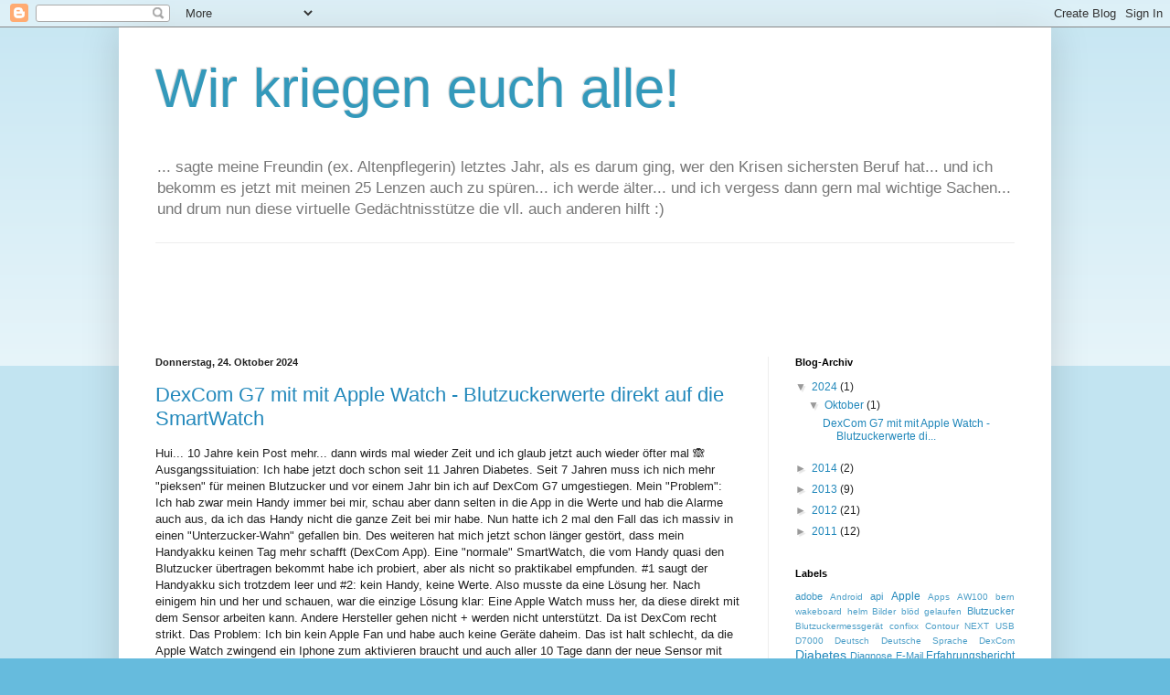

--- FILE ---
content_type: text/html; charset=UTF-8
request_url: http://www.marcis.org/
body_size: 18538
content:
<!DOCTYPE html>
<html class='v2' dir='ltr' xmlns='http://www.w3.org/1999/xhtml' xmlns:b='http://www.google.com/2005/gml/b' xmlns:data='http://www.google.com/2005/gml/data' xmlns:expr='http://www.google.com/2005/gml/expr'>
<head>
<link href='https://www.blogger.com/static/v1/widgets/335934321-css_bundle_v2.css' rel='stylesheet' type='text/css'/>
<meta content='IE=EmulateIE7' http-equiv='X-UA-Compatible'/>
<meta content='width=1100' name='viewport'/>
<meta content='text/html; charset=UTF-8' http-equiv='Content-Type'/>
<meta content='blogger' name='generator'/>
<link href='http://www.marcis.org/favicon.ico' rel='icon' type='image/x-icon'/>
<link href='http://www.marcis.org/' rel='canonical'/>
<link rel="alternate" type="application/atom+xml" title="Wir kriegen euch alle! - Atom" href="http://www.marcis.org/feeds/posts/default" />
<link rel="alternate" type="application/rss+xml" title="Wir kriegen euch alle! - RSS" href="http://www.marcis.org/feeds/posts/default?alt=rss" />
<link rel="service.post" type="application/atom+xml" title="Wir kriegen euch alle! - Atom" href="https://draft.blogger.com/feeds/7976775020493642003/posts/default" />
<link rel="me" href="https://draft.blogger.com/profile/02718886878847957908" />
<!--Can't find substitution for tag [blog.ieCssRetrofitLinks]-->
<meta content='http://www.marcis.org/' property='og:url'/>
<meta content='Wir kriegen euch alle!' property='og:title'/>
<meta content='... sagte meine Freundin (ex. Altenpflegerin) letztes Jahr, als es darum ging, wer den Krisen sichersten Beruf hat... und ich bekomm es jetzt mit meinen 25 Lenzen auch zu spüren... ich werde älter... und ich vergess dann gern mal wichtige Sachen... und drum nun diese virtuelle Gedächtnisstütze die vll. auch anderen hilft :)' property='og:description'/>
<title>Wir kriegen euch alle!</title>
<style id='page-skin-1' type='text/css'><!--
/*
-----------------------------------------------
Blogger Template Style
Name:     Simple
Designer: Blogger
URL:      www.blogger.com
----------------------------------------------- */
/* Content
----------------------------------------------- */
body {
font: normal normal 12px Arial, Tahoma, Helvetica, FreeSans, sans-serif;
color: #222222;
background: #66bbdd none repeat scroll top left;
padding: 0 40px 40px 40px;
}
html body .region-inner {
min-width: 0;
max-width: 100%;
width: auto;
}
h2 {
font-size: 22px;
}
a:link {
text-decoration:none;
color: #2288bb;
}
a:visited {
text-decoration:none;
color: #888888;
}
a:hover {
text-decoration:underline;
color: #33aaff;
}
.body-fauxcolumn-outer .fauxcolumn-inner {
background: transparent url(https://resources.blogblog.com/blogblog/data/1kt/simple/body_gradient_tile_light.png) repeat scroll top left;
_background-image: none;
}
.body-fauxcolumn-outer .cap-top {
position: absolute;
z-index: 1;
height: 400px;
width: 100%;
}
.body-fauxcolumn-outer .cap-top .cap-left {
width: 100%;
background: transparent url(https://resources.blogblog.com/blogblog/data/1kt/simple/gradients_light.png) repeat-x scroll top left;
_background-image: none;
}
.content-outer {
-moz-box-shadow: 0 0 40px rgba(0, 0, 0, .15);
-webkit-box-shadow: 0 0 5px rgba(0, 0, 0, .15);
-goog-ms-box-shadow: 0 0 10px #333333;
box-shadow: 0 0 40px rgba(0, 0, 0, .15);
margin-bottom: 1px;
}
.content-inner {
padding: 10px 10px;
}
.content-inner {
background-color: #ffffff;
}
/* Header
----------------------------------------------- */
.header-outer {
background: transparent none repeat-x scroll 0 -400px;
_background-image: none;
}
.Header h1 {
font: normal normal 60px Arial, Tahoma, Helvetica, FreeSans, sans-serif;
color: #3399bb;
text-shadow: -1px -1px 1px rgba(0, 0, 0, .2);
}
.Header h1 a {
color: #3399bb;
}
.Header .description {
font-size: 140%;
color: #777777;
}
.header-inner .Header .titlewrapper {
padding: 22px 30px;
}
.header-inner .Header .descriptionwrapper {
padding: 0 30px;
}
/* Tabs
----------------------------------------------- */
.tabs-inner .section:first-child {
border-top: 1px solid #eeeeee;
}
.tabs-inner .section:first-child ul {
margin-top: -1px;
border-top: 1px solid #eeeeee;
border-left: 0 solid #eeeeee;
border-right: 0 solid #eeeeee;
}
.tabs-inner .widget ul {
background: #f5f5f5 url(https://resources.blogblog.com/blogblog/data/1kt/simple/gradients_light.png) repeat-x scroll 0 -800px;
_background-image: none;
border-bottom: 1px solid #eeeeee;
margin-top: 0;
margin-left: -30px;
margin-right: -30px;
}
.tabs-inner .widget li a {
display: inline-block;
padding: .6em 1em;
font: normal normal 14px Arial, Tahoma, Helvetica, FreeSans, sans-serif;
color: #999999;
border-left: 1px solid #ffffff;
border-right: 1px solid #eeeeee;
}
.tabs-inner .widget li:first-child a {
border-left: none;
}
.tabs-inner .widget li.selected a, .tabs-inner .widget li a:hover {
color: #000000;
background-color: #eeeeee;
text-decoration: none;
}
/* Columns
----------------------------------------------- */
.main-outer {
border-top: 0 solid #eeeeee;
}
.fauxcolumn-left-outer .fauxcolumn-inner {
border-right: 1px solid #eeeeee;
}
.fauxcolumn-right-outer .fauxcolumn-inner {
border-left: 1px solid #eeeeee;
}
/* Headings
----------------------------------------------- */
div.widget > h2,
div.widget h2.title {
margin: 0 0 1em 0;
font: normal bold 11px Arial, Tahoma, Helvetica, FreeSans, sans-serif;
color: #000000;
}
/* Widgets
----------------------------------------------- */
.widget .zippy {
color: #999999;
text-shadow: 2px 2px 1px rgba(0, 0, 0, .1);
}
.widget .popular-posts ul {
list-style: none;
}
/* Posts
----------------------------------------------- */
h2.date-header {
font: normal bold 11px Arial, Tahoma, Helvetica, FreeSans, sans-serif;
}
.date-header span {
background-color: transparent;
color: #222222;
padding: inherit;
letter-spacing: inherit;
margin: inherit;
}
.main-inner {
padding-top: 30px;
padding-bottom: 30px;
}
.main-inner .column-center-inner {
padding: 0 15px;
}
.main-inner .column-center-inner .section {
margin: 0 15px;
}
.post {
margin: 0 0 25px 0;
}
h3.post-title, .comments h4 {
font: normal normal 22px Arial, Tahoma, Helvetica, FreeSans, sans-serif;
margin: .75em 0 0;
}
.post-body {
font-size: 110%;
line-height: 1.4;
position: relative;
}
.post-body img, .post-body .tr-caption-container, .Profile img, .Image img,
.BlogList .item-thumbnail img {
padding: 2px;
background: #ffffff;
border: 1px solid #eeeeee;
-moz-box-shadow: 1px 1px 5px rgba(0, 0, 0, .1);
-webkit-box-shadow: 1px 1px 5px rgba(0, 0, 0, .1);
box-shadow: 1px 1px 5px rgba(0, 0, 0, .1);
}
.post-body img, .post-body .tr-caption-container {
padding: 5px;
}
.post-body .tr-caption-container {
color: #222222;
}
.post-body .tr-caption-container img {
padding: 0;
background: transparent;
border: none;
-moz-box-shadow: 0 0 0 rgba(0, 0, 0, .1);
-webkit-box-shadow: 0 0 0 rgba(0, 0, 0, .1);
box-shadow: 0 0 0 rgba(0, 0, 0, .1);
}
.post-header {
margin: 0 0 1.5em;
line-height: 1.6;
font-size: 90%;
}
.post-footer {
margin: 20px -2px 0;
padding: 5px 10px;
color: #666666;
background-color: #f9f9f9;
border-bottom: 1px solid #eeeeee;
line-height: 1.6;
font-size: 90%;
}
#comments .comment-author {
padding-top: 1.5em;
border-top: 1px solid #eeeeee;
background-position: 0 1.5em;
}
#comments .comment-author:first-child {
padding-top: 0;
border-top: none;
}
.avatar-image-container {
margin: .2em 0 0;
}
#comments .avatar-image-container img {
border: 1px solid #eeeeee;
}
/* Comments
----------------------------------------------- */
.comments .comments-content .icon.blog-author {
background-repeat: no-repeat;
background-image: url([data-uri]);
}
.comments .comments-content .loadmore a {
border-top: 1px solid #999999;
border-bottom: 1px solid #999999;
}
.comments .comment-thread.inline-thread {
background-color: #f9f9f9;
}
.comments .continue {
border-top: 2px solid #999999;
}
/* Accents
---------------------------------------------- */
.section-columns td.columns-cell {
border-left: 1px solid #eeeeee;
}
.blog-pager {
background: transparent none no-repeat scroll top center;
}
.blog-pager-older-link, .home-link,
.blog-pager-newer-link {
background-color: #ffffff;
padding: 5px;
}
.footer-outer {
border-top: 0 dashed #bbbbbb;
}
/* Mobile
----------------------------------------------- */
body.mobile  {
background-size: auto;
}
.mobile .body-fauxcolumn-outer {
background: transparent none repeat scroll top left;
}
.mobile .body-fauxcolumn-outer .cap-top {
background-size: 100% auto;
}
.mobile .content-outer {
-webkit-box-shadow: 0 0 3px rgba(0, 0, 0, .15);
box-shadow: 0 0 3px rgba(0, 0, 0, .15);
}
.mobile .tabs-inner .widget ul {
margin-left: 0;
margin-right: 0;
}
.mobile .post {
margin: 0;
}
.mobile .main-inner .column-center-inner .section {
margin: 0;
}
.mobile .date-header span {
padding: 0.1em 10px;
margin: 0 -10px;
}
.mobile h3.post-title {
margin: 0;
}
.mobile .blog-pager {
background: transparent none no-repeat scroll top center;
}
.mobile .footer-outer {
border-top: none;
}
.mobile .main-inner, .mobile .footer-inner {
background-color: #ffffff;
}
.mobile-index-contents {
color: #222222;
}
.mobile-link-button {
background-color: #2288bb;
}
.mobile-link-button a:link, .mobile-link-button a:visited {
color: #ffffff;
}
.mobile .tabs-inner .section:first-child {
border-top: none;
}
.mobile .tabs-inner .PageList .widget-content {
background-color: #eeeeee;
color: #000000;
border-top: 1px solid #eeeeee;
border-bottom: 1px solid #eeeeee;
}
.mobile .tabs-inner .PageList .widget-content .pagelist-arrow {
border-left: 1px solid #eeeeee;
}

--></style>
<style id='template-skin-1' type='text/css'><!--
body {
min-width: 85%;
}
.content-outer, .content-fauxcolumn-outer, .region-inner {
min-width: 85%;
max-width: 85%;
_width: 85%;
}
.main-inner .columns {
padding-left: 0%;
padding-right: 300px;
}
.main-inner .fauxcolumn-center-outer {
left: 0%;
right: 300px;
/* IE6 does not respect left and right together */
_width: expression(this.parentNode.offsetWidth -
parseInt("0%") -
parseInt("300px") + 'px');
}
.main-inner .fauxcolumn-left-outer {
width: 0%;
}
.main-inner .fauxcolumn-right-outer {
width: 300px;
}
.main-inner .column-left-outer {
width: 0%;
right: 100%;
margin-left: -0%;
}
.main-inner .column-right-outer {
width: 300px;
margin-right: -300px;
}
#layout {
min-width: 0;
}
#layout .content-outer {
min-width: 0;
width: 800px;
}
#layout .region-inner {
min-width: 0;
width: auto;
}
--></style>
<script type='text/javascript'>

  var _gaq = _gaq || [];
  _gaq.push(['_setAccount', 'UA-33775048-1']);
  _gaq.push(['_trackPageview']);

  (function() {
    var ga = document.createElement('script'); ga.type = 'text/javascript'; ga.async = true;
    ga.src = ('https:' == document.location.protocol ? 'https://ssl' : 'http://www') + '.google-analytics.com/ga.js';
    var s = document.getElementsByTagName('script')[0]; s.parentNode.insertBefore(ga, s);
  })();

</script>
<link href='https://draft.blogger.com/dyn-css/authorization.css?targetBlogID=7976775020493642003&amp;zx=4818938e-8c14-4aa8-90bd-52a2429a7b82' media='none' onload='if(media!=&#39;all&#39;)media=&#39;all&#39;' rel='stylesheet'/><noscript><link href='https://draft.blogger.com/dyn-css/authorization.css?targetBlogID=7976775020493642003&amp;zx=4818938e-8c14-4aa8-90bd-52a2429a7b82' rel='stylesheet'/></noscript>
<meta name='google-adsense-platform-account' content='ca-host-pub-1556223355139109'/>
<meta name='google-adsense-platform-domain' content='blogspot.com'/>

<!-- data-ad-client=ca-pub-6608069499013172 -->

</head>
<body class='loading variant-pale'>
<div class='navbar section' id='navbar'><div class='widget Navbar' data-version='1' id='Navbar1'><script type="text/javascript">
    function setAttributeOnload(object, attribute, val) {
      if(window.addEventListener) {
        window.addEventListener('load',
          function(){ object[attribute] = val; }, false);
      } else {
        window.attachEvent('onload', function(){ object[attribute] = val; });
      }
    }
  </script>
<div id="navbar-iframe-container"></div>
<script type="text/javascript" src="https://apis.google.com/js/platform.js"></script>
<script type="text/javascript">
      gapi.load("gapi.iframes:gapi.iframes.style.bubble", function() {
        if (gapi.iframes && gapi.iframes.getContext) {
          gapi.iframes.getContext().openChild({
              url: 'https://draft.blogger.com/navbar/7976775020493642003?origin\x3dhttp://www.marcis.org',
              where: document.getElementById("navbar-iframe-container"),
              id: "navbar-iframe"
          });
        }
      });
    </script><script type="text/javascript">
(function() {
var script = document.createElement('script');
script.type = 'text/javascript';
script.src = '//pagead2.googlesyndication.com/pagead/js/google_top_exp.js';
var head = document.getElementsByTagName('head')[0];
if (head) {
head.appendChild(script);
}})();
</script>
</div></div>
<div class='body-fauxcolumns'>
<div class='fauxcolumn-outer body-fauxcolumn-outer'>
<div class='cap-top'>
<div class='cap-left'></div>
<div class='cap-right'></div>
</div>
<div class='fauxborder-left'>
<div class='fauxborder-right'></div>
<div class='fauxcolumn-inner'>
</div>
</div>
<div class='cap-bottom'>
<div class='cap-left'></div>
<div class='cap-right'></div>
</div>
</div>
</div>
<div class='content'>
<div class='content-fauxcolumns'>
<div class='fauxcolumn-outer content-fauxcolumn-outer'>
<div class='cap-top'>
<div class='cap-left'></div>
<div class='cap-right'></div>
</div>
<div class='fauxborder-left'>
<div class='fauxborder-right'></div>
<div class='fauxcolumn-inner'>
</div>
</div>
<div class='cap-bottom'>
<div class='cap-left'></div>
<div class='cap-right'></div>
</div>
</div>
</div>
<div class='content-outer'>
<div class='content-cap-top cap-top'>
<div class='cap-left'></div>
<div class='cap-right'></div>
</div>
<div class='fauxborder-left content-fauxborder-left'>
<div class='fauxborder-right content-fauxborder-right'></div>
<div class='content-inner'>
<header>
<div class='header-outer'>
<div class='header-cap-top cap-top'>
<div class='cap-left'></div>
<div class='cap-right'></div>
</div>
<div class='fauxborder-left header-fauxborder-left'>
<div class='fauxborder-right header-fauxborder-right'></div>
<div class='region-inner header-inner'>
<div class='header section' id='header'><div class='widget Header' data-version='1' id='Header1'>
<div id='header-inner'>
<div class='titlewrapper'>
<h1 class='title'>
Wir kriegen euch alle!
</h1>
</div>
<div class='descriptionwrapper'>
<p class='description'><span>... sagte meine Freundin (ex. Altenpflegerin) letztes Jahr, als es darum ging, wer den Krisen sichersten Beruf hat... und ich bekomm es jetzt mit meinen 25 Lenzen auch zu spüren... ich werde älter... und ich vergess dann gern mal wichtige Sachen... und drum nun diese virtuelle Gedächtnisstütze die vll. auch anderen hilft :)</span></p>
</div>
</div>
</div></div>
</div>
</div>
<div class='header-cap-bottom cap-bottom'>
<div class='cap-left'></div>
<div class='cap-right'></div>
</div>
</div>
</header>
<div class='tabs-outer'>
<div class='tabs-cap-top cap-top'>
<div class='cap-left'></div>
<div class='cap-right'></div>
</div>
<div class='fauxborder-left tabs-fauxborder-left'>
<div class='fauxborder-right tabs-fauxborder-right'></div>
<div class='region-inner tabs-inner'>
<div class='tabs section' id='crosscol'><div class='widget AdSense' data-version='1' id='AdSense2'>
<div class='widget-content'>
<script type="text/javascript"><!--
google_ad_client="pub-6608069499013172";
google_ad_host="pub-1556223355139109";
google_ad_width=728;
google_ad_height=90;
google_ad_format="728x90_as";
google_ad_type="text_image";
google_ad_host_channel="0001";
google_color_border="FFFFFF";
google_color_bg="FFFFFF";
google_color_link="000000";
google_color_url="2288BB";
google_color_text="222222";
//--></script>
<script type="text/javascript"
  src="http://pagead2.googlesyndication.com/pagead/show_ads.js">
</script>
<div class='clear'></div>
</div>
</div></div>
<div class='tabs no-items section' id='crosscol-overflow'></div>
</div>
</div>
<div class='tabs-cap-bottom cap-bottom'>
<div class='cap-left'></div>
<div class='cap-right'></div>
</div>
</div>
<div class='main-outer'>
<div class='main-cap-top cap-top'>
<div class='cap-left'></div>
<div class='cap-right'></div>
</div>
<div class='fauxborder-left main-fauxborder-left'>
<div class='fauxborder-right main-fauxborder-right'></div>
<div class='region-inner main-inner'>
<div class='columns fauxcolumns'>
<div class='fauxcolumn-outer fauxcolumn-center-outer'>
<div class='cap-top'>
<div class='cap-left'></div>
<div class='cap-right'></div>
</div>
<div class='fauxborder-left'>
<div class='fauxborder-right'></div>
<div class='fauxcolumn-inner'>
</div>
</div>
<div class='cap-bottom'>
<div class='cap-left'></div>
<div class='cap-right'></div>
</div>
</div>
<div class='fauxcolumn-outer fauxcolumn-left-outer'>
<div class='cap-top'>
<div class='cap-left'></div>
<div class='cap-right'></div>
</div>
<div class='fauxborder-left'>
<div class='fauxborder-right'></div>
<div class='fauxcolumn-inner'>
</div>
</div>
<div class='cap-bottom'>
<div class='cap-left'></div>
<div class='cap-right'></div>
</div>
</div>
<div class='fauxcolumn-outer fauxcolumn-right-outer'>
<div class='cap-top'>
<div class='cap-left'></div>
<div class='cap-right'></div>
</div>
<div class='fauxborder-left'>
<div class='fauxborder-right'></div>
<div class='fauxcolumn-inner'>
</div>
</div>
<div class='cap-bottom'>
<div class='cap-left'></div>
<div class='cap-right'></div>
</div>
</div>
<!-- corrects IE6 width calculation -->
<div class='columns-inner'>
<div class='column-center-outer'>
<div class='column-center-inner'>
<div class='main section' id='main'><div class='widget Blog' data-version='1' id='Blog1'>
<div class='blog-posts hfeed'>

          <div class="date-outer">
        
<h2 class='date-header'><span>Donnerstag, 24. Oktober 2024</span></h2>

          <div class="date-posts">
        
<div class='post-outer'>
<div class='post hentry'>
<a name='5432483164664147208'></a>
<h3 class='post-title entry-title'>
<a href='http://www.marcis.org/2024/10/dexcom-g7-mit-mit-apple-watch.html'>DexCom G7 mit mit Apple Watch - Blutzuckerwerte direkt auf die SmartWatch</a>
</h3>
<div class='post-header'>
<div class='post-header-line-1'></div>
</div>
<div class='post-body entry-content' id='post-body-5432483164664147208'>
Hui... 10 Jahre kein Post mehr... dann wirds mal wieder Zeit und ich glaub jetzt auch wieder öfter mal 🙈

Ausgangssituiation: Ich habe jetzt doch schon seit 11 Jahren Diabetes. Seit 7 Jahren muss ich nich mehr "pieksen" für meinen Blutzucker und vor einem Jahr bin ich auf DexCom G7 umgestiegen.

Mein "Problem": Ich hab zwar mein Handy immer bei mir, schau aber dann selten in die App in die Werte und hab die Alarme auch aus, da ich das Handy nicht die ganze Zeit bei mir habe. Nun hatte ich 2 mal den Fall das ich massiv in einen "Unterzucker-Wahn" gefallen bin. Des weiteren hat mich jetzt schon länger gestört, dass mein Handyakku keinen Tag mehr schafft (DexCom App). Eine "normale" SmartWatch, die vom Handy quasi den Blutzucker übertragen bekommt habe ich probiert, aber als nicht so praktikabel empfunden. #1 saugt der Handyakku sich trotzdem leer und #2: kein Handy, keine Werte. Also musste da eine Lösung her.


Nach einigem hin und her und schauen, war die einzige Lösung klar: Eine Apple Watch muss her, da diese direkt mit dem Sensor arbeiten kann. Andere Hersteller gehen nicht + werden nicht unterstützt. Da ist DexCom recht strikt.

Das Problem: Ich bin kein Apple Fan und habe auch keine Geräte daheim. Das ist halt schlecht, da die Apple Watch zwingend ein Iphone zum aktivieren braucht und auch aller 10 Tage dann der neue Sensor mit dem Iphone auf die Watch gekoppelt werden muss. Wobei ich gehört habe, dass das koppeln dann auch ohne Handy irgendwie gehen muss... sollte ich da was finden, schreib ich das gerne hier dazu.

Die Lösung/Erfahrung: Ich habe mir jetzt gebraucht ein Iphone SE besorgt und die Apple Watch Ultra 2 (kost zwar ordentlich Geld, aber ich wollte eine Uhr, wo ich nicht täglich laden muss). Nach Schwierigkeiten meinen Apple Account wiederherzustellen und mit kleineren Problemen mit der DexCom App auf dem Iphone, war ich dann erfolgreich: Ich bekommt meine Werte jetzt direkt auf die Watch vom Sensor. Alarme (ab wann und ob mit Ton/Vibration kann man am IPhone einstellen) funktionieren auch super! Und die Akkulaufzeit?

Offiziell heißt es 36 Stunden bei normaler Nutzung und 72 Stunden im Stromsparmodus. Gerechnet habe ich, dass ich wahrscheinlich einmal am Tag laden muss... ABER: Ich komme aktuell mit einer Akkuladung 5-6 Tage aus. Ich muss aber zugeben, dass ich die Watch wirklich nur als Watch benutze und als Blutzuckeranzeige. Im nachinein glaube ich, dass ich mit den Einstellungen auch mit der wesentlich günstigeren Apple Watch SE 2-3 Tage schaffen würde. Wichtig nur zum einstellen: "Theater-Modus" (dadurch kein Always-on vom Display) und "Flugmodus". Das macht das ganze extram sparsam. Wer noch die anderen Funktionen mit Iphone nutzen mag, muss sich halt entsprechend auf kürzere Laufzweiten einstellen.

Interessant ist die SmartWatch entwicklung trotzdem allemal. Ich warte jetzt noch 1-2 Jahre bis die ersten Modelle mit direkt-Messung auf den Markt kommen :) Angekündigt sind da ja schon einige.

<div class="separator" style="clear: both;"><a href="https://blogger.googleusercontent.com/img/b/R29vZ2xl/AVvXsEi5rX8Jm0F-AfTkLRey108-CIQh6HmncKIQgHQhMIGJ2CcbVD9nLKRtU49RwcpOVVgMTg3G172JORdHYfA2sjr7cOjgwYaCPQeTRohZDEHpnNmtyo5e8Bu_QXYGHaBl5bQN9yycj3ep2ZJ6Zz9L29JxSMZpXjZ6DwhMRPrhToBJkomQR7zqI4cQ0lMOHHY/s4624/PXL_20241024_175221511.MP.jpg" style="display: block; padding: 1em 0; text-align: center; "><img alt="" border="0" data-original-height="3472" data-original-width="4624" src="https://blogger.googleusercontent.com/img/b/R29vZ2xl/AVvXsEi5rX8Jm0F-AfTkLRey108-CIQh6HmncKIQgHQhMIGJ2CcbVD9nLKRtU49RwcpOVVgMTg3G172JORdHYfA2sjr7cOjgwYaCPQeTRohZDEHpnNmtyo5e8Bu_QXYGHaBl5bQN9yycj3ep2ZJ6Zz9L29JxSMZpXjZ6DwhMRPrhToBJkomQR7zqI4cQ0lMOHHY/s320/PXL_20241024_175221511.MP.jpg" width="320"/></a></div>
<div style='clear: both;'></div>
</div>
<div class='post-footer'>
<div class='post-footer-line post-footer-line-1'><span class='post-author vcard'>
Eingestellt von
<span class='fn'>marci</span>
</span>
<span class='post-timestamp'>
um
<a class='timestamp-link' href='http://www.marcis.org/2024/10/dexcom-g7-mit-mit-apple-watch.html' rel='bookmark' title='permanent link'><abbr class='published' title='2024-10-24T05:55:00+02:00'>05:55</abbr></a>
</span>
<span class='post-comment-link'>
<a class='comment-link' href='http://www.marcis.org/2024/10/dexcom-g7-mit-mit-apple-watch.html#comment-form' onclick=''>0
Kommentare</a>
</span>
<span class='post-icons'>
<span class='item-control blog-admin pid-1935424137'>
<a href='https://draft.blogger.com/post-edit.g?blogID=7976775020493642003&postID=5432483164664147208&from=pencil' title='Post bearbeiten'>
<img alt='' class='icon-action' height='18' src='https://resources.blogblog.com/img/icon18_edit_allbkg.gif' width='18'/>
</a>
</span>
</span>
<div class='post-share-buttons goog-inline-block'>
<a class='goog-inline-block share-button sb-email' href='https://draft.blogger.com/share-post.g?blogID=7976775020493642003&postID=5432483164664147208&target=email' target='_blank' title='Diesen Post per E-Mail versenden'><span class='share-button-link-text'>Diesen Post per E-Mail versenden</span></a><a class='goog-inline-block share-button sb-blog' href='https://draft.blogger.com/share-post.g?blogID=7976775020493642003&postID=5432483164664147208&target=blog' onclick='window.open(this.href, "_blank", "height=270,width=475"); return false;' target='_blank' title='BlogThis!'><span class='share-button-link-text'>BlogThis!</span></a><a class='goog-inline-block share-button sb-twitter' href='https://draft.blogger.com/share-post.g?blogID=7976775020493642003&postID=5432483164664147208&target=twitter' target='_blank' title='Auf X teilen'><span class='share-button-link-text'>Auf X teilen</span></a><a class='goog-inline-block share-button sb-facebook' href='https://draft.blogger.com/share-post.g?blogID=7976775020493642003&postID=5432483164664147208&target=facebook' onclick='window.open(this.href, "_blank", "height=430,width=640"); return false;' target='_blank' title='In Facebook freigeben'><span class='share-button-link-text'>In Facebook freigeben</span></a><a class='goog-inline-block share-button sb-pinterest' href='https://draft.blogger.com/share-post.g?blogID=7976775020493642003&postID=5432483164664147208&target=pinterest' target='_blank' title='Auf Pinterest teilen'><span class='share-button-link-text'>Auf Pinterest teilen</span></a>
</div>
</div>
<div class='post-footer-line post-footer-line-2'><span class='post-labels'>
Labels:
<a href='http://www.marcis.org/search/label/Apple' rel='tag'>Apple</a>,
<a href='http://www.marcis.org/search/label/Blutzucker' rel='tag'>Blutzucker</a>,
<a href='http://www.marcis.org/search/label/DexCom' rel='tag'>DexCom</a>,
<a href='http://www.marcis.org/search/label/G7' rel='tag'>G7</a>,
<a href='http://www.marcis.org/search/label/SmartWatch' rel='tag'>SmartWatch</a>
</span>
</div>
<div class='post-footer-line post-footer-line-3'><span class='post-location'>
</span>
</div>
</div>
</div>
</div>

          </div></div>
        

          <div class="date-outer">
        
<h2 class='date-header'><span>Donnerstag, 17. Juli 2014</span></h2>

          <div class="date-posts">
        
<div class='post-outer'>
<div class='post hentry'>
<a name='5602043898670093069'></a>
<h3 class='post-title entry-title'>
<a href='http://www.marcis.org/2014/07/apple-vergisst-nicht-spotlight-suche.html'>Apple vergisst nicht... Spotlight suche findet auch gelöschte E-Mails... auch bei deaktiviertem Spotlight</a>
</h3>
<div class='post-header'>
<div class='post-header-line-1'></div>
</div>
<div class='post-body entry-content' id='post-body-5602043898670093069'>
Das ich kein Apple-Freund bin ist soweit jedem der mich kennt bekannt. Trotz dem besitze ich ein altes IPhone Zweitgerät um auch meine Apple Kunden betreuen zu können...<br />
<br />
Was allerdings jetzt aufgefallen ist würde ich einfach mal als "Krass" bezeichnen und ist für mich ein Grund den Apfel dahin zu befördern wo er hin gehört: Auf den Kompost!<br />
<br />
Das alle großen Hersteller irgendwie Daten sammeln und horten ist uns allen bekannt... Aber "Spotlight" schießt in meinen Augen den Vogel ab. Warum? In der Spotlight Suche werden nämlich auch E-Mails gefunden die schon längst gelöscht sind! Auch wenn ihr die E-Mail bekommen habt und gelöscht habt während Spotlight deaktiviert war. Es wird zwar "nur" der Betreff und die ersten Zeilen angezeigt, aber das reicht meistens schon aus um an Informationen zu kommen die man meinte gelöscht zu haben.<br />
<h3>
<span style="color: red;"><u>Ihr glaubt mir nicht? Probiert es aus!</u></span></h3>
- Geht mal in die "Einstellungen" unter "Allgemein" und wählt "Spotlight" aus.<br />
- Hier deaktiviert ihr einfach mal den Punkt "Mails"<br />
- Wenn ihr nun im Spotlight sucht werden keine Mails mehr gefunden, bzw. nicht angezeigt.<br />
- Schreibt nun eine E-Mail an irgendeinen Kontakt mit einem Betreff oder Text der leicht zu finden ist (z.B. "987654")<br />
- Löscht die E-Mail aus dem "Gesendet" Ordner<br />
- Löscht die E-Mail aus dem Papierkorb<br />
- Aktiviert "Mail" wieder im Spotlight und sucht mal nach "987654"<br />
<br />
Ihr werdet sehen das die E-Mail gefunden wird trotz deaktiviertem Spotlight während des Test...<br />
<br />
Beim auswählen der Nachricht geht das zwar ins Leere, aber die Kopf-Daten können ja auch schon brisant sein...<br />
<br />
Bei Apple selber wird das als normal abgetan... wer diese "Historie" löschen will soll einfach das Smartphone zurücksetzen... Aber das kann es doch nicht sein, oder? Ich kann doch nicht täglich das Gerät zurücksetzen nur das die gelöschten Mails auch nicht mehr gefunden werden...<br />
<br />
Achso: Mit Jailbreak gibt es einige Möglichkeiten Spotlight dauerhaft zu entfernen bzw. wirklich zu deaktivieren. Hierfür einfach mal nach "Cydia Spotlight deaktivieren" suchen. Der Zugriff per SSH aufs Gerät und das Löschen der Index-Datei direkt auf Betriebssystem Ebene bringt absolut nicht... nach ein paar Sekunden wird der Ordner und die Index Dateien wieder erstellt.... inklusive der bereits gelöschten Mails...
<div style='clear: both;'></div>
</div>
<div class='post-footer'>
<div class='post-footer-line post-footer-line-1'><span class='post-author vcard'>
Eingestellt von
<span class='fn'>marci</span>
</span>
<span class='post-timestamp'>
um
<a class='timestamp-link' href='http://www.marcis.org/2014/07/apple-vergisst-nicht-spotlight-suche.html' rel='bookmark' title='permanent link'><abbr class='published' title='2014-07-17T17:07:00+02:00'>17:07</abbr></a>
</span>
<span class='post-comment-link'>
<a class='comment-link' href='http://www.marcis.org/2014/07/apple-vergisst-nicht-spotlight-suche.html#comment-form' onclick=''>0
Kommentare</a>
</span>
<span class='post-icons'>
<span class='item-control blog-admin pid-1935424137'>
<a href='https://draft.blogger.com/post-edit.g?blogID=7976775020493642003&postID=5602043898670093069&from=pencil' title='Post bearbeiten'>
<img alt='' class='icon-action' height='18' src='https://resources.blogblog.com/img/icon18_edit_allbkg.gif' width='18'/>
</a>
</span>
</span>
<div class='post-share-buttons goog-inline-block'>
<a class='goog-inline-block share-button sb-email' href='https://draft.blogger.com/share-post.g?blogID=7976775020493642003&postID=5602043898670093069&target=email' target='_blank' title='Diesen Post per E-Mail versenden'><span class='share-button-link-text'>Diesen Post per E-Mail versenden</span></a><a class='goog-inline-block share-button sb-blog' href='https://draft.blogger.com/share-post.g?blogID=7976775020493642003&postID=5602043898670093069&target=blog' onclick='window.open(this.href, "_blank", "height=270,width=475"); return false;' target='_blank' title='BlogThis!'><span class='share-button-link-text'>BlogThis!</span></a><a class='goog-inline-block share-button sb-twitter' href='https://draft.blogger.com/share-post.g?blogID=7976775020493642003&postID=5602043898670093069&target=twitter' target='_blank' title='Auf X teilen'><span class='share-button-link-text'>Auf X teilen</span></a><a class='goog-inline-block share-button sb-facebook' href='https://draft.blogger.com/share-post.g?blogID=7976775020493642003&postID=5602043898670093069&target=facebook' onclick='window.open(this.href, "_blank", "height=430,width=640"); return false;' target='_blank' title='In Facebook freigeben'><span class='share-button-link-text'>In Facebook freigeben</span></a><a class='goog-inline-block share-button sb-pinterest' href='https://draft.blogger.com/share-post.g?blogID=7976775020493642003&postID=5602043898670093069&target=pinterest' target='_blank' title='Auf Pinterest teilen'><span class='share-button-link-text'>Auf Pinterest teilen</span></a>
</div>
</div>
<div class='post-footer-line post-footer-line-2'><span class='post-labels'>
Labels:
<a href='http://www.marcis.org/search/label/Apple' rel='tag'>Apple</a>,
<a href='http://www.marcis.org/search/label/IOS' rel='tag'>IOS</a>,
<a href='http://www.marcis.org/search/label/Spotlight' rel='tag'>Spotlight</a>,
<a href='http://www.marcis.org/search/label/unsicher' rel='tag'>unsicher</a>
</span>
</div>
<div class='post-footer-line post-footer-line-3'><span class='post-location'>
</span>
</div>
</div>
</div>
</div>

          </div></div>
        

          <div class="date-outer">
        
<h2 class='date-header'><span>Dienstag, 29. April 2014</span></h2>

          <div class="date-posts">
        
<div class='post-outer'>
<div class='post hentry'>
<a name='9140927383157212698'></a>
<h3 class='post-title entry-title'>
<a href='http://www.marcis.org/2014/04/samsung-galaxy-s4-mini-duos-auf-deutsch.html'>Samsung Galaxy S4 Mini DuoS auf Deutsch umstellen</a>
</h3>
<div class='post-header'>
<div class='post-header-line-1'></div>
</div>
<div class='post-body entry-content' id='post-body-9140927383157212698'>
Hier eine kleine Anleitung für alle die sich auch dieses tolle Gerät besorgt haben, aber dann feststellen mussten das nur Englisch, Hindi und Koreanisch installiert ist. Installierte Android Version ist die 4.2.2.<br />
<br />
- Als erstes am besten das App "MoreLocale 2" über den App-Store installieren.<br />
<br />
- Danach erfolgt die Installation von Samsung Kies oder wenn ihr nur die Treiber wollt von der "Samsung Mobile Device USB Driver" -&nbsp;http://www.samsung.com/us/support/owners/product/GT-I9020PWAATT<br />
<br />
- Nun schaltet ihr erst einmal das Smartphone in den Entwicklermodus. Hierzu einfach in Einstellungen ("Settings"), weiter auf "More" und da auf "About Device". Hier drückt ihr nun 7 mal auf "Build number". Anschließend sollte die Meldung "Developer Mode enabled" oder ähnlich kommen.<br />
<br />
- Jetzt erscheint über "About Device" der Punkt "Developer options". Hier findet ihr den Punkt "USB debugging" der zu aktivieren ist!<br />
<br />
- Anschließend könnt ihr das Handy mit dem PC/Notebook verbinden und während die Treiber installiert werden schon einmal die Android SDK runterladen (&nbsp;http://developer.android.com/sdk/index.html ). Diese entpackt ihr dann einfach irgendwo hin wo ihr es auch findet.<br />
<br />
- Nun startet ihr die Eingabeauforderung als Administrator! Also unten aufs Windows Symbol, "cmd" bei "Programme/Dateien durchsuchen" eingeben und oben bei den Ergebnissen dann mit der rechten Maustaste auf "cmd.exe" und auf "Als Administrator ausführen" klicken.<br />
<br />
- Jetzt navigiert ihr zum entpackten Pfad und startet die SDK mit "adb shell"<br />
<br />
<div class="separator" style="clear: both; text-align: center;">
<a href="https://blogger.googleusercontent.com/img/b/R29vZ2xl/AVvXsEiDBR9SSklnoanuL8dkwe_wEwBQ7kniYEVGkxN6x7E4xdpQKT0s0819XJdCkTZultwRkLg9Ady-IasCE3WVu4lkEQsBThmLazVx9NxYAbR5ZLIAh2-zeizdy2wxrmtpNnsKLz_zoajQ48M/s1600/2014-04-29+21_14_58-Administrator_+C__Windows_System32_cmd.exe.png" imageanchor="1" style="margin-left: 1em; margin-right: 1em;"><img border="0" height="104" src="https://blogger.googleusercontent.com/img/b/R29vZ2xl/AVvXsEiDBR9SSklnoanuL8dkwe_wEwBQ7kniYEVGkxN6x7E4xdpQKT0s0819XJdCkTZultwRkLg9Ady-IasCE3WVu4lkEQsBThmLazVx9NxYAbR5ZLIAh2-zeizdy2wxrmtpNnsKLz_zoajQ48M/s1600/2014-04-29+21_14_58-Administrator_+C__Windows_System32_cmd.exe.png" width="640" /></a></div>
<br />
- Hier fragt jetzt euer Handy ob ihr dem Computer vertrauen wollt... Bitte auf "ja" drücken... sonst macht die Sache keinen Sinn ;-)<br />
<br />
- Wenn ihr bis hier hin ohne Fehlermeldung gekommen seid, dann gebt ihr nur noch "pm grant jp.co.c_lis.ccl.morelocale android.permission.CHANGE_CONFIGURATION" ein und die Sache sollte erledigt sein!<br />
<div class="separator" style="clear: both; text-align: center;">
<a href="https://blogger.googleusercontent.com/img/b/R29vZ2xl/AVvXsEgZb7qLXbyKaMjNfxotd30hopQ4-AL3GccPd-YN7kjfJsQNkxU4FbsmYU0VfwINI-tbSFSUfh3BLq8OBwirzee0At-ZirrU2O3p4ZBPGhJfMkC3bHb65BCjfytM6X38RMBRPh5gKOx82Uo/s1600/2014-04-29+21_18_39-Markieren+Administrator_+C__Windows_System32_cmd.exe.png" imageanchor="1" style="margin-left: 1em; margin-right: 1em;"><img border="0" height="46" src="https://blogger.googleusercontent.com/img/b/R29vZ2xl/AVvXsEgZb7qLXbyKaMjNfxotd30hopQ4-AL3GccPd-YN7kjfJsQNkxU4FbsmYU0VfwINI-tbSFSUfh3BLq8OBwirzee0At-ZirrU2O3p4ZBPGhJfMkC3bHb65BCjfytM6X38RMBRPh5gKOx82Uo/s1600/2014-04-29+21_18_39-Markieren+Administrator_+C__Windows_System32_cmd.exe.png" width="640" /></a></div>
<br />
- Zum Schluß: Handy abstecken und das App "MoreLocale 2" starten. Hier seht ihr nun oben rechts "Custom locale" wo ihr drauf tippt und dann einfach die Einträge ändert. Für Deutsch setzt ihr Language einfach auf "de" und Country auf "DE". Anschließend auf "Set" und ihr habt könnt euch für die Zukunft auf die deutsche Sprache auf dem Gerät freuen :-)<br />
<br />
<div class="separator" style="clear: both; text-align: center;">
<a href="https://blogger.googleusercontent.com/img/b/R29vZ2xl/AVvXsEjh-UiJB2ffS3Mt3tj6piVq-hL3InxqQiWNq7WqEZRcNplb5FLbOgmSxkSh9o_j9OJiaSZdCE0ik3rNyJiF5HHfM3LH81RXlJsGBYzPn-58UMGEjdbn-C2ivJJtU3ZqdD78XAZgL5iXqQU/s1600/Screenshot_2014-04-29-21-24-29.png" imageanchor="1" style="clear: left; float: left; margin-bottom: 1em; margin-right: 1em;"><img border="0" height="320" src="https://blogger.googleusercontent.com/img/b/R29vZ2xl/AVvXsEjh-UiJB2ffS3Mt3tj6piVq-hL3InxqQiWNq7WqEZRcNplb5FLbOgmSxkSh9o_j9OJiaSZdCE0ik3rNyJiF5HHfM3LH81RXlJsGBYzPn-58UMGEjdbn-C2ivJJtU3ZqdD78XAZgL5iXqQU/s1600/Screenshot_2014-04-29-21-24-29.png" width="180" /></a><a href="https://blogger.googleusercontent.com/img/b/R29vZ2xl/AVvXsEgXGrypUVpqfKuxGpf_iv2jfEOFm-FK56MVHD_9NGragle-y_f6gp02E7wge6K7fAvS3WBBJH6aUUMQJNf0dYG-4lmE-V_lrqsR-4ujoELUeuP4A7wcoZsAhU1e7v3Y0dT3MGFLhnYShS0/s1600/Screenshot_2014-04-29-21-24-51.png" imageanchor="1" style="clear: right; display: inline !important; margin-bottom: 1em; margin-left: 1em;"><img border="0" height="320" src="https://blogger.googleusercontent.com/img/b/R29vZ2xl/AVvXsEgXGrypUVpqfKuxGpf_iv2jfEOFm-FK56MVHD_9NGragle-y_f6gp02E7wge6K7fAvS3WBBJH6aUUMQJNf0dYG-4lmE-V_lrqsR-4ujoELUeuP4A7wcoZsAhU1e7v3Y0dT3MGFLhnYShS0/s1600/Screenshot_2014-04-29-21-24-51.png" width="180" /></a><a href="https://blogger.googleusercontent.com/img/b/R29vZ2xl/AVvXsEgird76Z2hrz59vLQZdzOQKZwW3vlDPz-_wNyBRy-z5qwpcpQ3jAHNlaEQnTcnfRB9uxan6EMiGIY7WerDv2CJjujwXgMwF3dU4BL32PV8cs2EHf0HrQkMG7GjkpFN0lVOxi-kv_n0mc68/s1600/Screenshot_2014-04-29-21-24-59.png" imageanchor="1" style="margin-left: 1em; margin-right: 1em;"><img border="0" height="320" src="https://blogger.googleusercontent.com/img/b/R29vZ2xl/AVvXsEgird76Z2hrz59vLQZdzOQKZwW3vlDPz-_wNyBRy-z5qwpcpQ3jAHNlaEQnTcnfRB9uxan6EMiGIY7WerDv2CJjujwXgMwF3dU4BL32PV8cs2EHf0HrQkMG7GjkpFN0lVOxi-kv_n0mc68/s1600/Screenshot_2014-04-29-21-24-59.png" width="180" /></a></div>
<br />
<br />
<br />
<div style='clear: both;'></div>
</div>
<div class='post-footer'>
<div class='post-footer-line post-footer-line-1'><span class='post-author vcard'>
Eingestellt von
<span class='fn'>marci</span>
</span>
<span class='post-timestamp'>
um
<a class='timestamp-link' href='http://www.marcis.org/2014/04/samsung-galaxy-s4-mini-duos-auf-deutsch.html' rel='bookmark' title='permanent link'><abbr class='published' title='2014-04-29T21:33:00+02:00'>21:33</abbr></a>
</span>
<span class='post-comment-link'>
<a class='comment-link' href='http://www.marcis.org/2014/04/samsung-galaxy-s4-mini-duos-auf-deutsch.html#comment-form' onclick=''>5
Kommentare</a>
</span>
<span class='post-icons'>
<span class='item-control blog-admin pid-1935424137'>
<a href='https://draft.blogger.com/post-edit.g?blogID=7976775020493642003&postID=9140927383157212698&from=pencil' title='Post bearbeiten'>
<img alt='' class='icon-action' height='18' src='https://resources.blogblog.com/img/icon18_edit_allbkg.gif' width='18'/>
</a>
</span>
</span>
<div class='post-share-buttons goog-inline-block'>
<a class='goog-inline-block share-button sb-email' href='https://draft.blogger.com/share-post.g?blogID=7976775020493642003&postID=9140927383157212698&target=email' target='_blank' title='Diesen Post per E-Mail versenden'><span class='share-button-link-text'>Diesen Post per E-Mail versenden</span></a><a class='goog-inline-block share-button sb-blog' href='https://draft.blogger.com/share-post.g?blogID=7976775020493642003&postID=9140927383157212698&target=blog' onclick='window.open(this.href, "_blank", "height=270,width=475"); return false;' target='_blank' title='BlogThis!'><span class='share-button-link-text'>BlogThis!</span></a><a class='goog-inline-block share-button sb-twitter' href='https://draft.blogger.com/share-post.g?blogID=7976775020493642003&postID=9140927383157212698&target=twitter' target='_blank' title='Auf X teilen'><span class='share-button-link-text'>Auf X teilen</span></a><a class='goog-inline-block share-button sb-facebook' href='https://draft.blogger.com/share-post.g?blogID=7976775020493642003&postID=9140927383157212698&target=facebook' onclick='window.open(this.href, "_blank", "height=430,width=640"); return false;' target='_blank' title='In Facebook freigeben'><span class='share-button-link-text'>In Facebook freigeben</span></a><a class='goog-inline-block share-button sb-pinterest' href='https://draft.blogger.com/share-post.g?blogID=7976775020493642003&postID=9140927383157212698&target=pinterest' target='_blank' title='Auf Pinterest teilen'><span class='share-button-link-text'>Auf Pinterest teilen</span></a>
</div>
</div>
<div class='post-footer-line post-footer-line-2'><span class='post-labels'>
Labels:
<a href='http://www.marcis.org/search/label/Android' rel='tag'>Android</a>,
<a href='http://www.marcis.org/search/label/Deutsch' rel='tag'>Deutsch</a>,
<a href='http://www.marcis.org/search/label/Deutsche%20Sprache' rel='tag'>Deutsche Sprache</a>,
<a href='http://www.marcis.org/search/label/S4%20Mini%20Duos' rel='tag'>S4 Mini Duos</a>,
<a href='http://www.marcis.org/search/label/Samsung' rel='tag'>Samsung</a>,
<a href='http://www.marcis.org/search/label/SDK' rel='tag'>SDK</a>
</span>
</div>
<div class='post-footer-line post-footer-line-3'><span class='post-location'>
</span>
</div>
</div>
</div>
</div>

          </div></div>
        

          <div class="date-outer">
        
<h2 class='date-header'><span>Sonntag, 4. August 2013</span></h2>

          <div class="date-posts">
        
<div class='post-outer'>
<div class='post hentry'>
<a name='6141565483499461048'></a>
<h3 class='post-title entry-title'>
<a href='http://www.marcis.org/2013/08/bern-macon-rockstar-summer-eps-ltd.html'>Bern Macon Rockstar Summer EPS LTD Edition - Wakeboard Helm</a>
</h3>
<div class='post-header'>
<div class='post-header-line-1'></div>
</div>
<div class='post-body entry-content' id='post-body-6141565483499461048'>
<a href="https://blogger.googleusercontent.com/img/b/R29vZ2xl/AVvXsEjZN2lQ4zLO6X9p0GBBVA1Ijc38zP9Y4zZGWlxo1CGf9VlCcrQo4RXmsI-lY6o3ufTeZuJCPQ8ddiOGzXKQpLa-hPp6t7hazuM94SN7brahQpTcxBlbPa77vT_R8sWsBxqI7WPEzHlT5W0/s1600/Bern-Macon-Rockstar-Summer-EPS-LTD-Edition-1.jpg" imageanchor="1" style="clear: left; float: left; margin-bottom: 1em; margin-right: 1em;"><img border="0" height="267" src="https://blogger.googleusercontent.com/img/b/R29vZ2xl/AVvXsEjZN2lQ4zLO6X9p0GBBVA1Ijc38zP9Y4zZGWlxo1CGf9VlCcrQo4RXmsI-lY6o3ufTeZuJCPQ8ddiOGzXKQpLa-hPp6t7hazuM94SN7brahQpTcxBlbPa77vT_R8sWsBxqI7WPEzHlT5W0/s320/Bern-Macon-Rockstar-Summer-EPS-LTD-Edition-1.jpg" width="320" /></a>Vor 2 Wochen bekam ich über Facebook mit, dass die Firma funsport.de den "<b style="font-family: Verdana; font-size: 12px;">Bern Macon Rockstar Summer EPS LTD Edition</b>" Helm für nur 29,90EUR statt 49,90EUR über die Theke verkauft. Bei dem Preis dacht ich mir: Schaden kanns ja nicht... Vor allem da mein jetziger Helm bereits einen Riss hat. Nach studieren der Kopfgrößen und Berücksichtigung des Kommentar "Helm fällt kleiner aus! Bitte eine Nummer größer bestellen", bestellte ich den Helm in Größe XL. Normal fahr ich mit L recht gut (sei es Mützen, Snowboard Helm, Motorrad Helm oder sonstiges) allerdings wurde ich bei Bern Helm das erste mal richtig überrascht. Einen Tag nach Bestellung <br />
<br />
<div class="separator" style="clear: both; text-align: center;">
<a href="https://blogger.googleusercontent.com/img/b/R29vZ2xl/AVvXsEilnsdjbnYZfcy2wQPmC328Q0T06T7TL_5GETQefAVyS3otnzCMUp6FZ2rLSff1iPFV1ya65YhAyEABOn9J9pRrDMn57O46V8VPr1gnclQDiXmDk-IEfrp44RJoYVqaUM6ZjfUc5trUgmg/s1600/Bern-Macon-Rockstar-Summer-EPS-LTD-Edition-2.jpg" imageanchor="1" style="clear: right; float: right; margin-bottom: 1em; margin-left: 1em;"><img border="0" height="241" src="https://blogger.googleusercontent.com/img/b/R29vZ2xl/AVvXsEilnsdjbnYZfcy2wQPmC328Q0T06T7TL_5GETQefAVyS3otnzCMUp6FZ2rLSff1iPFV1ya65YhAyEABOn9J9pRrDMn57O46V8VPr1gnclQDiXmDk-IEfrp44RJoYVqaUM6ZjfUc5trUgmg/s320/Bern-Macon-Rockstar-Summer-EPS-LTD-Edition-2.jpg" width="320" /></a></div>
war der Helm schon da (lob an die Firma www.funsport.de an dieser Stelle!) und die Freude war binnen Sekunden leider wieder dahin. Der Grund: Der Helm war eine Nummer, wenn nicht sogar zwei Nummern, zu klein. Selbst das Einstellen brachte nichts. Vor allem an den Seiten drückte es so extrem das ich den Helm noch nicht einmal komplett auf den Kopf bekam. Nachdem ich mir nicht vorstellen konnte das es mir Spaß machen würde die ganze Zeit mit Kopfschmerzen rum zu fahren, ging der Helm wieder zurück. Eine XXL Version habe ich leider noch nicht entdeckt. Weil an und für sich hät mir der Helm schon gefallen. Das Schwarz schaut super aus und auch die Werbung macht was her. Die fehlenden Ohrpads stören mich nicht wirklich, da ich eh mit MP3-Player auf dem Wasser unterwegs bin. Des weiteren ist ist die Kappe abnehmbar für alle denen das nicht gefällt :-)<br />
<br />
Allen den der Helm passt: Viel Spaß damit! Und beim bestellen dran denken: Unbedingt mindestens eine Größe größer bestellen!
<div style='clear: both;'></div>
</div>
<div class='post-footer'>
<div class='post-footer-line post-footer-line-1'><span class='post-author vcard'>
Eingestellt von
<span class='fn'>marci</span>
</span>
<span class='post-timestamp'>
um
<a class='timestamp-link' href='http://www.marcis.org/2013/08/bern-macon-rockstar-summer-eps-ltd.html' rel='bookmark' title='permanent link'><abbr class='published' title='2013-08-04T19:26:00+02:00'>19:26</abbr></a>
</span>
<span class='post-comment-link'>
<a class='comment-link' href='http://www.marcis.org/2013/08/bern-macon-rockstar-summer-eps-ltd.html#comment-form' onclick=''>1 Kommentare</a>
</span>
<span class='post-icons'>
<span class='item-control blog-admin pid-1935424137'>
<a href='https://draft.blogger.com/post-edit.g?blogID=7976775020493642003&postID=6141565483499461048&from=pencil' title='Post bearbeiten'>
<img alt='' class='icon-action' height='18' src='https://resources.blogblog.com/img/icon18_edit_allbkg.gif' width='18'/>
</a>
</span>
</span>
<div class='post-share-buttons goog-inline-block'>
<a class='goog-inline-block share-button sb-email' href='https://draft.blogger.com/share-post.g?blogID=7976775020493642003&postID=6141565483499461048&target=email' target='_blank' title='Diesen Post per E-Mail versenden'><span class='share-button-link-text'>Diesen Post per E-Mail versenden</span></a><a class='goog-inline-block share-button sb-blog' href='https://draft.blogger.com/share-post.g?blogID=7976775020493642003&postID=6141565483499461048&target=blog' onclick='window.open(this.href, "_blank", "height=270,width=475"); return false;' target='_blank' title='BlogThis!'><span class='share-button-link-text'>BlogThis!</span></a><a class='goog-inline-block share-button sb-twitter' href='https://draft.blogger.com/share-post.g?blogID=7976775020493642003&postID=6141565483499461048&target=twitter' target='_blank' title='Auf X teilen'><span class='share-button-link-text'>Auf X teilen</span></a><a class='goog-inline-block share-button sb-facebook' href='https://draft.blogger.com/share-post.g?blogID=7976775020493642003&postID=6141565483499461048&target=facebook' onclick='window.open(this.href, "_blank", "height=430,width=640"); return false;' target='_blank' title='In Facebook freigeben'><span class='share-button-link-text'>In Facebook freigeben</span></a><a class='goog-inline-block share-button sb-pinterest' href='https://draft.blogger.com/share-post.g?blogID=7976775020493642003&postID=6141565483499461048&target=pinterest' target='_blank' title='Auf Pinterest teilen'><span class='share-button-link-text'>Auf Pinterest teilen</span></a>
</div>
</div>
<div class='post-footer-line post-footer-line-2'><span class='post-labels'>
Labels:
<a href='http://www.marcis.org/search/label/bern%20wakeboard%20helm' rel='tag'>bern wakeboard helm</a>,
<a href='http://www.marcis.org/search/label/Erfahrungsbericht' rel='tag'>Erfahrungsbericht</a>,
<a href='http://www.marcis.org/search/label/funsport.de' rel='tag'>funsport.de</a>,
<a href='http://www.marcis.org/search/label/kaufen' rel='tag'>kaufen</a>,
<a href='http://www.marcis.org/search/label/wakeboard' rel='tag'>wakeboard</a>
</span>
</div>
<div class='post-footer-line post-footer-line-3'><span class='post-location'>
</span>
</div>
</div>
</div>
</div>
<div class='post-outer'>
<div class='post hentry'>
<a name='805586181788792275'></a>
<h3 class='post-title entry-title'>
<a href='http://www.marcis.org/2013/08/diabetes-ohne-insulin-spritzen-zu-mussen.html'>Diabetes ohne Insulin spritzen zu müssen</a>
</h3>
<div class='post-header'>
<div class='post-header-line-1'></div>
</div>
<div class='post-body entry-content' id='post-body-805586181788792275'>
Wieder einmal bekam ich letzte Woche beim Arztbesuch schräge Blicke zugeworfen... Der Grund: mein HBA1C Wert. 6,4 laut Bluttest. Das Interessante dabei: Seit Anfang April spritze ich mir nur noch das schnellwirkende Kurzzeitinsulin. Seit Anfang/Mitte Mai nur Faktor 1 bzw 0,5 vom Kurzzeitinsulin zu den Mahlzeiten. Meine Hoffnung, das der Diabetes wieder verschwindet und die Bauchspeicheldrüse wieder normal die Aufgaben übernimmt war mir schnell genommen, da es bis zu einem Jahr dauern kann bis diese die Arbeit komplett aufgibt. Momentan wird bei mir noch ordentlich Insulin ausgeschüttet, weswegen ich auch seit einer Woche komplett aufs Insulin verzichte und trotzdem super in den Werten bin. Mein Anfangstest: Cola-Weizen (5 Broteinheiten) und Pizza (9 Broteinheiten) bei einem Start-Insulinwert von 80 mg/dl. Nach einer Stunde war ich noch bei 180&nbsp;&nbsp;mg/dl und nach 2 Stunden schon bei 140 mg/dl. Auch jetzt die restliche Woche können sich meine Werte sehen lassen. Ich bin gespannt wie lange es dann wirklich dauert, bis ich wieder Insulin spritzen muss. Ein kleines Fünkchen Hoffnung habe ich ja, das dies vielleicht nie wieder der Fall seien wird... wir werden sehen :-)
<div style='clear: both;'></div>
</div>
<div class='post-footer'>
<div class='post-footer-line post-footer-line-1'><span class='post-author vcard'>
Eingestellt von
<span class='fn'>marci</span>
</span>
<span class='post-timestamp'>
um
<a class='timestamp-link' href='http://www.marcis.org/2013/08/diabetes-ohne-insulin-spritzen-zu-mussen.html' rel='bookmark' title='permanent link'><abbr class='published' title='2013-08-04T19:14:00+02:00'>19:14</abbr></a>
</span>
<span class='post-comment-link'>
<a class='comment-link' href='http://www.marcis.org/2013/08/diabetes-ohne-insulin-spritzen-zu-mussen.html#comment-form' onclick=''>0
Kommentare</a>
</span>
<span class='post-icons'>
<span class='item-control blog-admin pid-1935424137'>
<a href='https://draft.blogger.com/post-edit.g?blogID=7976775020493642003&postID=805586181788792275&from=pencil' title='Post bearbeiten'>
<img alt='' class='icon-action' height='18' src='https://resources.blogblog.com/img/icon18_edit_allbkg.gif' width='18'/>
</a>
</span>
</span>
<div class='post-share-buttons goog-inline-block'>
<a class='goog-inline-block share-button sb-email' href='https://draft.blogger.com/share-post.g?blogID=7976775020493642003&postID=805586181788792275&target=email' target='_blank' title='Diesen Post per E-Mail versenden'><span class='share-button-link-text'>Diesen Post per E-Mail versenden</span></a><a class='goog-inline-block share-button sb-blog' href='https://draft.blogger.com/share-post.g?blogID=7976775020493642003&postID=805586181788792275&target=blog' onclick='window.open(this.href, "_blank", "height=270,width=475"); return false;' target='_blank' title='BlogThis!'><span class='share-button-link-text'>BlogThis!</span></a><a class='goog-inline-block share-button sb-twitter' href='https://draft.blogger.com/share-post.g?blogID=7976775020493642003&postID=805586181788792275&target=twitter' target='_blank' title='Auf X teilen'><span class='share-button-link-text'>Auf X teilen</span></a><a class='goog-inline-block share-button sb-facebook' href='https://draft.blogger.com/share-post.g?blogID=7976775020493642003&postID=805586181788792275&target=facebook' onclick='window.open(this.href, "_blank", "height=430,width=640"); return false;' target='_blank' title='In Facebook freigeben'><span class='share-button-link-text'>In Facebook freigeben</span></a><a class='goog-inline-block share-button sb-pinterest' href='https://draft.blogger.com/share-post.g?blogID=7976775020493642003&postID=805586181788792275&target=pinterest' target='_blank' title='Auf Pinterest teilen'><span class='share-button-link-text'>Auf Pinterest teilen</span></a>
</div>
</div>
<div class='post-footer-line post-footer-line-2'><span class='post-labels'>
Labels:
<a href='http://www.marcis.org/search/label/Diabetes' rel='tag'>Diabetes</a>,
<a href='http://www.marcis.org/search/label/Erfahrungsbericht' rel='tag'>Erfahrungsbericht</a>
</span>
</div>
<div class='post-footer-line post-footer-line-3'><span class='post-location'>
</span>
</div>
</div>
</div>
</div>

        </div></div>
      
</div>
<div class='blog-pager' id='blog-pager'>
<span id='blog-pager-older-link'>
<a class='blog-pager-older-link' href='http://www.marcis.org/search?updated-max=2013-08-04T19:14:00%2B02:00&max-results=5' id='Blog1_blog-pager-older-link' title='Ältere Posts'>Ältere Posts</a>
</span>
<a class='home-link' href='http://www.marcis.org/'>Startseite</a>
</div>
<div class='clear'></div>
<div class='blog-feeds'>
<div class='feed-links'>
Abonnieren
<a class='feed-link' href='http://www.marcis.org/feeds/posts/default' target='_blank' type='application/atom+xml'>Kommentare (Atom)</a>
</div>
</div>
</div></div>
</div>
</div>
<div class='column-left-outer'>
<div class='column-left-inner'>
<aside>
</aside>
</div>
</div>
<div class='column-right-outer'>
<div class='column-right-inner'>
<aside>
<div class='sidebar section' id='sidebar-right-1'><div class='widget BlogArchive' data-version='1' id='BlogArchive1'>
<h2>Blog-Archiv</h2>
<div class='widget-content'>
<div id='ArchiveList'>
<div id='BlogArchive1_ArchiveList'>
<ul class='hierarchy'>
<li class='archivedate expanded'>
<a class='toggle' href='javascript:void(0)'>
<span class='zippy toggle-open'>

        &#9660;&#160;
      
</span>
</a>
<a class='post-count-link' href='http://www.marcis.org/2024/'>
2024
</a>
<span class='post-count' dir='ltr'>(1)</span>
<ul class='hierarchy'>
<li class='archivedate expanded'>
<a class='toggle' href='javascript:void(0)'>
<span class='zippy toggle-open'>

        &#9660;&#160;
      
</span>
</a>
<a class='post-count-link' href='http://www.marcis.org/2024/10/'>
Oktober
</a>
<span class='post-count' dir='ltr'>(1)</span>
<ul class='posts'>
<li><a href='http://www.marcis.org/2024/10/dexcom-g7-mit-mit-apple-watch.html'>DexCom G7 mit mit Apple Watch - Blutzuckerwerte di...</a></li>
</ul>
</li>
</ul>
</li>
</ul>
<ul class='hierarchy'>
<li class='archivedate collapsed'>
<a class='toggle' href='javascript:void(0)'>
<span class='zippy'>

        &#9658;&#160;
      
</span>
</a>
<a class='post-count-link' href='http://www.marcis.org/2014/'>
2014
</a>
<span class='post-count' dir='ltr'>(2)</span>
<ul class='hierarchy'>
<li class='archivedate collapsed'>
<a class='toggle' href='javascript:void(0)'>
<span class='zippy'>

        &#9658;&#160;
      
</span>
</a>
<a class='post-count-link' href='http://www.marcis.org/2014/07/'>
Juli
</a>
<span class='post-count' dir='ltr'>(1)</span>
</li>
</ul>
<ul class='hierarchy'>
<li class='archivedate collapsed'>
<a class='toggle' href='javascript:void(0)'>
<span class='zippy'>

        &#9658;&#160;
      
</span>
</a>
<a class='post-count-link' href='http://www.marcis.org/2014/04/'>
April
</a>
<span class='post-count' dir='ltr'>(1)</span>
</li>
</ul>
</li>
</ul>
<ul class='hierarchy'>
<li class='archivedate collapsed'>
<a class='toggle' href='javascript:void(0)'>
<span class='zippy'>

        &#9658;&#160;
      
</span>
</a>
<a class='post-count-link' href='http://www.marcis.org/2013/'>
2013
</a>
<span class='post-count' dir='ltr'>(9)</span>
<ul class='hierarchy'>
<li class='archivedate collapsed'>
<a class='toggle' href='javascript:void(0)'>
<span class='zippy'>

        &#9658;&#160;
      
</span>
</a>
<a class='post-count-link' href='http://www.marcis.org/2013/08/'>
August
</a>
<span class='post-count' dir='ltr'>(4)</span>
</li>
</ul>
<ul class='hierarchy'>
<li class='archivedate collapsed'>
<a class='toggle' href='javascript:void(0)'>
<span class='zippy'>

        &#9658;&#160;
      
</span>
</a>
<a class='post-count-link' href='http://www.marcis.org/2013/03/'>
März
</a>
<span class='post-count' dir='ltr'>(5)</span>
</li>
</ul>
</li>
</ul>
<ul class='hierarchy'>
<li class='archivedate collapsed'>
<a class='toggle' href='javascript:void(0)'>
<span class='zippy'>

        &#9658;&#160;
      
</span>
</a>
<a class='post-count-link' href='http://www.marcis.org/2012/'>
2012
</a>
<span class='post-count' dir='ltr'>(21)</span>
<ul class='hierarchy'>
<li class='archivedate collapsed'>
<a class='toggle' href='javascript:void(0)'>
<span class='zippy'>

        &#9658;&#160;
      
</span>
</a>
<a class='post-count-link' href='http://www.marcis.org/2012/11/'>
November
</a>
<span class='post-count' dir='ltr'>(2)</span>
</li>
</ul>
<ul class='hierarchy'>
<li class='archivedate collapsed'>
<a class='toggle' href='javascript:void(0)'>
<span class='zippy'>

        &#9658;&#160;
      
</span>
</a>
<a class='post-count-link' href='http://www.marcis.org/2012/08/'>
August
</a>
<span class='post-count' dir='ltr'>(14)</span>
</li>
</ul>
<ul class='hierarchy'>
<li class='archivedate collapsed'>
<a class='toggle' href='javascript:void(0)'>
<span class='zippy'>

        &#9658;&#160;
      
</span>
</a>
<a class='post-count-link' href='http://www.marcis.org/2012/07/'>
Juli
</a>
<span class='post-count' dir='ltr'>(5)</span>
</li>
</ul>
</li>
</ul>
<ul class='hierarchy'>
<li class='archivedate collapsed'>
<a class='toggle' href='javascript:void(0)'>
<span class='zippy'>

        &#9658;&#160;
      
</span>
</a>
<a class='post-count-link' href='http://www.marcis.org/2011/'>
2011
</a>
<span class='post-count' dir='ltr'>(12)</span>
<ul class='hierarchy'>
<li class='archivedate collapsed'>
<a class='toggle' href='javascript:void(0)'>
<span class='zippy'>

        &#9658;&#160;
      
</span>
</a>
<a class='post-count-link' href='http://www.marcis.org/2011/08/'>
August
</a>
<span class='post-count' dir='ltr'>(2)</span>
</li>
</ul>
<ul class='hierarchy'>
<li class='archivedate collapsed'>
<a class='toggle' href='javascript:void(0)'>
<span class='zippy'>

        &#9658;&#160;
      
</span>
</a>
<a class='post-count-link' href='http://www.marcis.org/2011/07/'>
Juli
</a>
<span class='post-count' dir='ltr'>(4)</span>
</li>
</ul>
<ul class='hierarchy'>
<li class='archivedate collapsed'>
<a class='toggle' href='javascript:void(0)'>
<span class='zippy'>

        &#9658;&#160;
      
</span>
</a>
<a class='post-count-link' href='http://www.marcis.org/2011/06/'>
Juni
</a>
<span class='post-count' dir='ltr'>(1)</span>
</li>
</ul>
<ul class='hierarchy'>
<li class='archivedate collapsed'>
<a class='toggle' href='javascript:void(0)'>
<span class='zippy'>

        &#9658;&#160;
      
</span>
</a>
<a class='post-count-link' href='http://www.marcis.org/2011/05/'>
Mai
</a>
<span class='post-count' dir='ltr'>(1)</span>
</li>
</ul>
<ul class='hierarchy'>
<li class='archivedate collapsed'>
<a class='toggle' href='javascript:void(0)'>
<span class='zippy'>

        &#9658;&#160;
      
</span>
</a>
<a class='post-count-link' href='http://www.marcis.org/2011/04/'>
April
</a>
<span class='post-count' dir='ltr'>(4)</span>
</li>
</ul>
</li>
</ul>
</div>
</div>
<div class='clear'></div>
</div>
</div><div class='widget Label' data-version='1' id='Label1'>
<h2>Labels</h2>
<div class='widget-content cloud-label-widget-content'>
<span class='label-size label-size-2'>
<a dir='ltr' href='http://www.marcis.org/search/label/adobe'>adobe</a>
</span>
<span class='label-size label-size-1'>
<a dir='ltr' href='http://www.marcis.org/search/label/Android'>Android</a>
</span>
<span class='label-size label-size-2'>
<a dir='ltr' href='http://www.marcis.org/search/label/api'>api</a>
</span>
<span class='label-size label-size-3'>
<a dir='ltr' href='http://www.marcis.org/search/label/Apple'>Apple</a>
</span>
<span class='label-size label-size-1'>
<a dir='ltr' href='http://www.marcis.org/search/label/Apps'>Apps</a>
</span>
<span class='label-size label-size-1'>
<a dir='ltr' href='http://www.marcis.org/search/label/AW100'>AW100</a>
</span>
<span class='label-size label-size-1'>
<a dir='ltr' href='http://www.marcis.org/search/label/bern%20wakeboard%20helm'>bern wakeboard helm</a>
</span>
<span class='label-size label-size-1'>
<a dir='ltr' href='http://www.marcis.org/search/label/Bilder'>Bilder</a>
</span>
<span class='label-size label-size-1'>
<a dir='ltr' href='http://www.marcis.org/search/label/bl%C3%B6d%20gelaufen'>blöd gelaufen</a>
</span>
<span class='label-size label-size-2'>
<a dir='ltr' href='http://www.marcis.org/search/label/Blutzucker'>Blutzucker</a>
</span>
<span class='label-size label-size-1'>
<a dir='ltr' href='http://www.marcis.org/search/label/Blutzuckermessger%C3%A4t'>Blutzuckermessgerät</a>
</span>
<span class='label-size label-size-1'>
<a dir='ltr' href='http://www.marcis.org/search/label/confixx'>confixx</a>
</span>
<span class='label-size label-size-1'>
<a dir='ltr' href='http://www.marcis.org/search/label/Contour%20NEXT%20USB'>Contour NEXT USB</a>
</span>
<span class='label-size label-size-1'>
<a dir='ltr' href='http://www.marcis.org/search/label/D7000'>D7000</a>
</span>
<span class='label-size label-size-1'>
<a dir='ltr' href='http://www.marcis.org/search/label/Deutsch'>Deutsch</a>
</span>
<span class='label-size label-size-1'>
<a dir='ltr' href='http://www.marcis.org/search/label/Deutsche%20Sprache'>Deutsche Sprache</a>
</span>
<span class='label-size label-size-1'>
<a dir='ltr' href='http://www.marcis.org/search/label/DexCom'>DexCom</a>
</span>
<span class='label-size label-size-4'>
<a dir='ltr' href='http://www.marcis.org/search/label/Diabetes'>Diabetes</a>
</span>
<span class='label-size label-size-2'>
<a dir='ltr' href='http://www.marcis.org/search/label/Diagnose'>Diagnose</a>
</span>
<span class='label-size label-size-2'>
<a dir='ltr' href='http://www.marcis.org/search/label/E-Mail'>E-Mail</a>
</span>
<span class='label-size label-size-3'>
<a dir='ltr' href='http://www.marcis.org/search/label/Erfahrungsbericht'>Erfahrungsbericht</a>
</span>
<span class='label-size label-size-1'>
<a dir='ltr' href='http://www.marcis.org/search/label/ESXi'>ESXi</a>
</span>
<span class='label-size label-size-2'>
<a dir='ltr' href='http://www.marcis.org/search/label/Excel'>Excel</a>
</span>
<span class='label-size label-size-1'>
<a dir='ltr' href='http://www.marcis.org/search/label/fehler'>fehler</a>
</span>
<span class='label-size label-size-1'>
<a dir='ltr' href='http://www.marcis.org/search/label/Fotos'>Fotos</a>
</span>
<span class='label-size label-size-2'>
<a dir='ltr' href='http://www.marcis.org/search/label/Frechheit'>Frechheit</a>
</span>
<span class='label-size label-size-1'>
<a dir='ltr' href='http://www.marcis.org/search/label/Free-Gutti'>Free-Gutti</a>
</span>
<span class='label-size label-size-1'>
<a dir='ltr' href='http://www.marcis.org/search/label/FritzBox'>FritzBox</a>
</span>
<span class='label-size label-size-1'>
<a dir='ltr' href='http://www.marcis.org/search/label/funsport.de'>funsport.de</a>
</span>
<span class='label-size label-size-1'>
<a dir='ltr' href='http://www.marcis.org/search/label/G7'>G7</a>
</span>
<span class='label-size label-size-5'>
<a dir='ltr' href='http://www.marcis.org/search/label/GamesCom'>GamesCom</a>
</span>
<span class='label-size label-size-5'>
<a dir='ltr' href='http://www.marcis.org/search/label/GC'>GC</a>
</span>
<span class='label-size label-size-3'>
<a dir='ltr' href='http://www.marcis.org/search/label/google'>google</a>
</span>
<span class='label-size label-size-2'>
<a dir='ltr' href='http://www.marcis.org/search/label/Handy'>Handy</a>
</span>
<span class='label-size label-size-1'>
<a dir='ltr' href='http://www.marcis.org/search/label/Hubschrauber'>Hubschrauber</a>
</span>
<span class='label-size label-size-1'>
<a dir='ltr' href='http://www.marcis.org/search/label/i-MSCP'>i-MSCP</a>
</span>
<span class='label-size label-size-1'>
<a dir='ltr' href='http://www.marcis.org/search/label/Insulin'>Insulin</a>
</span>
<span class='label-size label-size-1'>
<a dir='ltr' href='http://www.marcis.org/search/label/Insulineinheiten'>Insulineinheiten</a>
</span>
<span class='label-size label-size-1'>
<a dir='ltr' href='http://www.marcis.org/search/label/Internet'>Internet</a>
</span>
<span class='label-size label-size-1'>
<a dir='ltr' href='http://www.marcis.org/search/label/IOS'>IOS</a>
</span>
<span class='label-size label-size-1'>
<a dir='ltr' href='http://www.marcis.org/search/label/Ipad'>Ipad</a>
</span>
<span class='label-size label-size-1'>
<a dir='ltr' href='http://www.marcis.org/search/label/Iphone'>Iphone</a>
</span>
<span class='label-size label-size-1'>
<a dir='ltr' href='http://www.marcis.org/search/label/kalender'>kalender</a>
</span>
<span class='label-size label-size-2'>
<a dir='ltr' href='http://www.marcis.org/search/label/kaufen'>kaufen</a>
</span>
<span class='label-size label-size-1'>
<a dir='ltr' href='http://www.marcis.org/search/label/kiefersfelden'>kiefersfelden</a>
</span>
<span class='label-size label-size-5'>
<a dir='ltr' href='http://www.marcis.org/search/label/K%C3%B6ln'>Köln</a>
</span>
<span class='label-size label-size-1'>
<a dir='ltr' href='http://www.marcis.org/search/label/Kontakte'>Kontakte</a>
</span>
<span class='label-size label-size-1'>
<a dir='ltr' href='http://www.marcis.org/search/label/Kufnet'>Kufnet</a>
</span>
<span class='label-size label-size-1'>
<a dir='ltr' href='http://www.marcis.org/search/label/Kufstein'>Kufstein</a>
</span>
<span class='label-size label-size-1'>
<a dir='ltr' href='http://www.marcis.org/search/label/linux'>linux</a>
</span>
<span class='label-size label-size-2'>
<a dir='ltr' href='http://www.marcis.org/search/label/Nikon'>Nikon</a>
</span>
<span class='label-size label-size-1'>
<a dir='ltr' href='http://www.marcis.org/search/label/N%C3%BCtzlich'>Nützlich</a>
</span>
<span class='label-size label-size-1'>
<a dir='ltr' href='http://www.marcis.org/search/label/Objektiv'>Objektiv</a>
</span>
<span class='label-size label-size-3'>
<a dir='ltr' href='http://www.marcis.org/search/label/Office'>Office</a>
</span>
<span class='label-size label-size-1'>
<a dir='ltr' href='http://www.marcis.org/search/label/Packstation'>Packstation</a>
</span>
<span class='label-size label-size-1'>
<a dir='ltr' href='http://www.marcis.org/search/label/PDF'>PDF</a>
</span>
<span class='label-size label-size-3'>
<a dir='ltr' href='http://www.marcis.org/search/label/php'>php</a>
</span>
<span class='label-size label-size-1'>
<a dir='ltr' href='http://www.marcis.org/search/label/Pishing'>Pishing</a>
</span>
<span class='label-size label-size-1'>
<a dir='ltr' href='http://www.marcis.org/search/label/Polizei'>Polizei</a>
</span>
<span class='label-size label-size-4'>
<a dir='ltr' href='http://www.marcis.org/search/label/programmierung'>programmierung</a>
</span>
<span class='label-size label-size-1'>
<a dir='ltr' href='http://www.marcis.org/search/label/Rechnen'>Rechnen</a>
</span>
<span class='label-size label-size-1'>
<a dir='ltr' href='http://www.marcis.org/search/label/S4%20Mini%20Duos'>S4 Mini Duos</a>
</span>
<span class='label-size label-size-1'>
<a dir='ltr' href='http://www.marcis.org/search/label/Samsung'>Samsung</a>
</span>
<span class='label-size label-size-1'>
<a dir='ltr' href='http://www.marcis.org/search/label/schaulauf'>schaulauf</a>
</span>
<span class='label-size label-size-1'>
<a dir='ltr' href='http://www.marcis.org/search/label/SDK'>SDK</a>
</span>
<span class='label-size label-size-1'>
<a dir='ltr' href='http://www.marcis.org/search/label/seltsam'>seltsam</a>
</span>
<span class='label-size label-size-1'>
<a dir='ltr' href='http://www.marcis.org/search/label/server-verwaltung'>server-verwaltung</a>
</span>
<span class='label-size label-size-1'>
<a dir='ltr' href='http://www.marcis.org/search/label/SiDiary'>SiDiary</a>
</span>
<span class='label-size label-size-1'>
<a dir='ltr' href='http://www.marcis.org/search/label/Sigma'>Sigma</a>
</span>
<span class='label-size label-size-1'>
<a dir='ltr' href='http://www.marcis.org/search/label/SmartWatch'>SmartWatch</a>
</span>
<span class='label-size label-size-5'>
<a dir='ltr' href='http://www.marcis.org/search/label/Spiele'>Spiele</a>
</span>
<span class='label-size label-size-1'>
<a dir='ltr' href='http://www.marcis.org/search/label/Spotlight'>Spotlight</a>
</span>
<span class='label-size label-size-2'>
<a dir='ltr' href='http://www.marcis.org/search/label/Tools'>Tools</a>
</span>
<span class='label-size label-size-4'>
<a dir='ltr' href='http://www.marcis.org/search/label/Trick'>Trick</a>
</span>
<span class='label-size label-size-1'>
<a dir='ltr' href='http://www.marcis.org/search/label/Tuning'>Tuning</a>
</span>
<span class='label-size label-size-1'>
<a dir='ltr' href='http://www.marcis.org/search/label/unsicher'>unsicher</a>
</span>
<span class='label-size label-size-3'>
<a dir='ltr' href='http://www.marcis.org/search/label/vb.net'>vb.net</a>
</span>
<span class='label-size label-size-1'>
<a dir='ltr' href='http://www.marcis.org/search/label/vbs'>vbs</a>
</span>
<span class='label-size label-size-1'>
<a dir='ltr' href='http://www.marcis.org/search/label/Vergleich'>Vergleich</a>
</span>
<span class='label-size label-size-1'>
<a dir='ltr' href='http://www.marcis.org/search/label/VirtualBox'>VirtualBox</a>
</span>
<span class='label-size label-size-1'>
<a dir='ltr' href='http://www.marcis.org/search/label/VMWare'>VMWare</a>
</span>
<span class='label-size label-size-1'>
<a dir='ltr' href='http://www.marcis.org/search/label/VOIP'>VOIP</a>
</span>
<span class='label-size label-size-1'>
<a dir='ltr' href='http://www.marcis.org/search/label/wakeboard'>wakeboard</a>
</span>
<span class='label-size label-size-3'>
<a dir='ltr' href='http://www.marcis.org/search/label/wakeboarden'>wakeboarden</a>
</span>
<span class='label-size label-size-1'>
<a dir='ltr' href='http://www.marcis.org/search/label/wasserski'>wasserski</a>
</span>
<span class='label-size label-size-1'>
<a dir='ltr' href='http://www.marcis.org/search/label/webserver'>webserver</a>
</span>
<span class='label-size label-size-1'>
<a dir='ltr' href='http://www.marcis.org/search/label/wetsports'>wetsports</a>
</span>
<span class='label-size label-size-5'>
<a dir='ltr' href='http://www.marcis.org/search/label/windows'>windows</a>
</span>
<span class='label-size label-size-2'>
<a dir='ltr' href='http://www.marcis.org/search/label/Word'>Word</a>
</span>
<span class='label-size label-size-3'>
<a dir='ltr' href='http://www.marcis.org/search/label/wsc'>wsc</a>
</span>
<div class='clear'></div>
</div>
</div></div>
<table border='0' cellpadding='0' cellspacing='0' class='section-columns columns-2'>
<tbody>
<tr>
<td class='first columns-cell'>
<div class='sidebar no-items section' id='sidebar-right-2-1'></div>
</td>
<td class='columns-cell'>
<div class='sidebar no-items section' id='sidebar-right-2-2'></div>
</td>
</tr>
</tbody>
</table>
<div class='sidebar section' id='sidebar-right-3'><div class='widget Profile' data-version='1' id='Profile1'>
<h2>Über mich</h2>
<div class='widget-content'>
<a href='https://draft.blogger.com/profile/02718886878847957908'><img alt='Mein Bild' class='profile-img' height='80' src='//blogger.googleusercontent.com/img/b/R29vZ2xl/AVvXsEghanehmYr_alE99tpMKWn-sPkXFeh-JezRreCcF0NX-BTenb7kJ-x6YeeeoABylEcNmqSSmmTy5kuXZ63Pu8Oid2UGjTzPdsYER8Tw_79cWGjGC_03FIya3KmbGiY4vOg/s1600/173660_1548075449_3724165_n.jpg' width='60'/></a>
<dl class='profile-datablock'>
<dt class='profile-data'>
<a class='profile-name-link g-profile' href='https://draft.blogger.com/profile/02718886878847957908' rel='author' style='background-image: url(//draft.blogger.com/img/logo-16.png);'>
marci
</a>
</dt>
</dl>
<a class='profile-link' href='https://draft.blogger.com/profile/02718886878847957908' rel='author'>Mein Profil vollständig anzeigen</a>
<div class='clear'></div>
</div>
</div><div class='widget Followers' data-version='1' id='Followers1'>
<h2 class='title'>Follower</h2>
<div class='widget-content'>
<div id='Followers1-wrapper'>
<div style='margin-right:2px;'>
<div><script type="text/javascript" src="https://apis.google.com/js/platform.js"></script>
<div id="followers-iframe-container"></div>
<script type="text/javascript">
    window.followersIframe = null;
    function followersIframeOpen(url) {
      gapi.load("gapi.iframes", function() {
        if (gapi.iframes && gapi.iframes.getContext) {
          window.followersIframe = gapi.iframes.getContext().openChild({
            url: url,
            where: document.getElementById("followers-iframe-container"),
            messageHandlersFilter: gapi.iframes.CROSS_ORIGIN_IFRAMES_FILTER,
            messageHandlers: {
              '_ready': function(obj) {
                window.followersIframe.getIframeEl().height = obj.height;
              },
              'reset': function() {
                window.followersIframe.close();
                followersIframeOpen("https://draft.blogger.com/followers/frame/7976775020493642003?colors\x3dCgt0cmFuc3BhcmVudBILdHJhbnNwYXJlbnQaByMyMjIyMjIiByMyMjg4YmIqByNmZmZmZmYyByMwMDAwMDA6ByMyMjIyMjJCByMyMjg4YmJKByM5OTk5OTlSByMyMjg4YmJaC3RyYW5zcGFyZW50\x26pageSize\x3d21\x26hl\x3dde\x26origin\x3dhttp://www.marcis.org");
              },
              'open': function(url) {
                window.followersIframe.close();
                followersIframeOpen(url);
              }
            }
          });
        }
      });
    }
    followersIframeOpen("https://draft.blogger.com/followers/frame/7976775020493642003?colors\x3dCgt0cmFuc3BhcmVudBILdHJhbnNwYXJlbnQaByMyMjIyMjIiByMyMjg4YmIqByNmZmZmZmYyByMwMDAwMDA6ByMyMjIyMjJCByMyMjg4YmJKByM5OTk5OTlSByMyMjg4YmJaC3RyYW5zcGFyZW50\x26pageSize\x3d21\x26hl\x3dde\x26origin\x3dhttp://www.marcis.org");
  </script></div>
</div>
</div>
<div class='clear'></div>
</div>
</div><div class='widget AdSense' data-version='1' id='AdSense1'>
<div class='widget-content'>
<script type="text/javascript"><!--
google_ad_client="pub-6608069499013172";
google_ad_host="pub-1556223355139109";
google_ad_width=160;
google_ad_height=600;
google_ad_format="160x600_as";
google_ad_type="text_image";
google_ad_host_channel="0001+S0004+L0001";
google_color_border="FFFFFF";
google_color_bg="FFFFFF";
google_color_link="000000";
google_color_url="2288BB";
google_color_text="222222";
//--></script>
<script type="text/javascript"
  src="http://pagead2.googlesyndication.com/pagead/show_ads.js">
</script>
<div class='clear'></div>
</div>
</div></div>
</aside>
</div>
</div>
</div>
<div style='clear: both'></div>
<!-- columns -->
</div>
<!-- main -->
</div>
</div>
<div class='main-cap-bottom cap-bottom'>
<div class='cap-left'></div>
<div class='cap-right'></div>
</div>
</div>
<footer>
<div class='footer-outer'>
<div class='footer-cap-top cap-top'>
<div class='cap-left'></div>
<div class='cap-right'></div>
</div>
<div class='fauxborder-left footer-fauxborder-left'>
<div class='fauxborder-right footer-fauxborder-right'></div>
<div class='region-inner footer-inner'>
<div class='foot section' id='footer-1'><div class='widget AdSense' data-version='1' id='AdSense3'>
<div class='widget-content'>
<script type="text/javascript"><!--
google_ad_client="pub-6608069499013172";
google_ad_host="pub-1556223355139109";
google_ad_width=728;
google_ad_height=90;
google_ad_format="728x90_as";
google_ad_type="text_image";
google_ad_host_channel="0001+S0013+L0003";
google_color_border="FFFFFF";
google_color_bg="FFFFFF";
google_color_link="000000";
google_color_url="2288BB";
google_color_text="222222";
//--></script>
<script type="text/javascript"
  src="http://pagead2.googlesyndication.com/pagead/show_ads.js">
</script>
<div class='clear'></div>
</div>
</div></div>
<table border='0' cellpadding='0' cellspacing='0' class='section-columns columns-2'>
<tbody>
<tr>
<td class='first columns-cell'>
<div class='foot no-items section' id='footer-2-1'></div>
</td>
<td class='columns-cell'>
<div class='foot no-items section' id='footer-2-2'></div>
</td>
</tr>
</tbody>
</table>
</div>
</div>
<div class='footer-cap-bottom cap-bottom'>
<div class='cap-left'></div>
<div class='cap-right'></div>
</div>
</div>
</footer>
<!-- content -->
</div>
</div>
<div class='content-cap-bottom cap-bottom'>
<div class='cap-left'></div>
<div class='cap-right'></div>
</div>
</div>
</div>
<script type='text/javascript'>
    window.setTimeout(function() {
        document.body.className = document.body.className.replace('loading', '');
      }, 10);
  </script>

<script type="text/javascript" src="https://www.blogger.com/static/v1/widgets/3845888474-widgets.js"></script>
<script type='text/javascript'>
window['__wavt'] = 'AOuZoY7BE1RawGTulWcAehHsBPLnrNzDOQ:1768328924996';_WidgetManager._Init('//draft.blogger.com/rearrange?blogID\x3d7976775020493642003','//www.marcis.org/','7976775020493642003');
_WidgetManager._SetDataContext([{'name': 'blog', 'data': {'blogId': '7976775020493642003', 'title': 'Wir kriegen euch alle!', 'url': 'http://www.marcis.org/', 'canonicalUrl': 'http://www.marcis.org/', 'homepageUrl': 'http://www.marcis.org/', 'searchUrl': 'http://www.marcis.org/search', 'canonicalHomepageUrl': 'http://www.marcis.org/', 'blogspotFaviconUrl': 'http://www.marcis.org/favicon.ico', 'bloggerUrl': 'https://draft.blogger.com', 'hasCustomDomain': true, 'httpsEnabled': false, 'enabledCommentProfileImages': true, 'gPlusViewType': 'FILTERED_POSTMOD', 'adultContent': false, 'analyticsAccountNumber': 'UA-33775048-1', 'encoding': 'UTF-8', 'locale': 'de', 'localeUnderscoreDelimited': 'de', 'languageDirection': 'ltr', 'isPrivate': false, 'isMobile': false, 'isMobileRequest': false, 'mobileClass': '', 'isPrivateBlog': false, 'isDynamicViewsAvailable': true, 'feedLinks': '\x3clink rel\x3d\x22alternate\x22 type\x3d\x22application/atom+xml\x22 title\x3d\x22Wir kriegen euch alle! - Atom\x22 href\x3d\x22http://www.marcis.org/feeds/posts/default\x22 /\x3e\n\x3clink rel\x3d\x22alternate\x22 type\x3d\x22application/rss+xml\x22 title\x3d\x22Wir kriegen euch alle! - RSS\x22 href\x3d\x22http://www.marcis.org/feeds/posts/default?alt\x3drss\x22 /\x3e\n\x3clink rel\x3d\x22service.post\x22 type\x3d\x22application/atom+xml\x22 title\x3d\x22Wir kriegen euch alle! - Atom\x22 href\x3d\x22https://draft.blogger.com/feeds/7976775020493642003/posts/default\x22 /\x3e\n', 'meTag': '\x3clink rel\x3d\x22me\x22 href\x3d\x22https://draft.blogger.com/profile/02718886878847957908\x22 /\x3e\n', 'adsenseClientId': 'ca-pub-6608069499013172', 'adsenseHostId': 'ca-host-pub-1556223355139109', 'adsenseHasAds': true, 'adsenseAutoAds': false, 'boqCommentIframeForm': true, 'loginRedirectParam': '', 'view': '', 'dynamicViewsCommentsSrc': '//www.blogblog.com/dynamicviews/4224c15c4e7c9321/js/comments.js', 'dynamicViewsScriptSrc': '//www.blogblog.com/dynamicviews/2dfa401275732ff9', 'plusOneApiSrc': 'https://apis.google.com/js/platform.js', 'disableGComments': true, 'interstitialAccepted': false, 'sharing': {'platforms': [{'name': 'Link abrufen', 'key': 'link', 'shareMessage': 'Link abrufen', 'target': ''}, {'name': 'Facebook', 'key': 'facebook', 'shareMessage': '\xdcber Facebook teilen', 'target': 'facebook'}, {'name': 'BlogThis!', 'key': 'blogThis', 'shareMessage': 'BlogThis!', 'target': 'blog'}, {'name': 'X', 'key': 'twitter', 'shareMessage': '\xdcber X teilen', 'target': 'twitter'}, {'name': 'Pinterest', 'key': 'pinterest', 'shareMessage': '\xdcber Pinterest teilen', 'target': 'pinterest'}, {'name': 'E-Mail', 'key': 'email', 'shareMessage': 'E-Mail', 'target': 'email'}], 'disableGooglePlus': true, 'googlePlusShareButtonWidth': 0, 'googlePlusBootstrap': '\x3cscript type\x3d\x22text/javascript\x22\x3ewindow.___gcfg \x3d {\x27lang\x27: \x27de\x27};\x3c/script\x3e'}, 'hasCustomJumpLinkMessage': false, 'jumpLinkMessage': 'Mehr anzeigen', 'pageType': 'index', 'pageName': '', 'pageTitle': 'Wir kriegen euch alle!'}}, {'name': 'features', 'data': {}}, {'name': 'messages', 'data': {'edit': 'Bearbeiten', 'linkCopiedToClipboard': 'Link in Zwischenablage kopiert.', 'ok': 'Ok', 'postLink': 'Link zum Post'}}, {'name': 'template', 'data': {'name': 'custom', 'localizedName': 'Benutzerdefiniert', 'isResponsive': false, 'isAlternateRendering': false, 'isCustom': true, 'variant': 'pale', 'variantId': 'pale'}}, {'name': 'view', 'data': {'classic': {'name': 'classic', 'url': '?view\x3dclassic'}, 'flipcard': {'name': 'flipcard', 'url': '?view\x3dflipcard'}, 'magazine': {'name': 'magazine', 'url': '?view\x3dmagazine'}, 'mosaic': {'name': 'mosaic', 'url': '?view\x3dmosaic'}, 'sidebar': {'name': 'sidebar', 'url': '?view\x3dsidebar'}, 'snapshot': {'name': 'snapshot', 'url': '?view\x3dsnapshot'}, 'timeslide': {'name': 'timeslide', 'url': '?view\x3dtimeslide'}, 'isMobile': false, 'title': 'Wir kriegen euch alle!', 'description': '... sagte meine Freundin (ex. Altenpflegerin) letztes Jahr, als es darum ging, wer den Krisen sichersten Beruf hat... und ich bekomm es jetzt mit meinen 25 Lenzen auch zu sp\xfcren... ich werde \xe4lter... und ich vergess dann gern mal wichtige Sachen... und drum nun diese virtuelle Ged\xe4chtnisst\xfctze die vll. auch anderen hilft :)', 'url': 'http://www.marcis.org/', 'type': 'feed', 'isSingleItem': false, 'isMultipleItems': true, 'isError': false, 'isPage': false, 'isPost': false, 'isHomepage': true, 'isArchive': false, 'isLabelSearch': false}}]);
_WidgetManager._RegisterWidget('_NavbarView', new _WidgetInfo('Navbar1', 'navbar', document.getElementById('Navbar1'), {}, 'displayModeFull'));
_WidgetManager._RegisterWidget('_HeaderView', new _WidgetInfo('Header1', 'header', document.getElementById('Header1'), {}, 'displayModeFull'));
_WidgetManager._RegisterWidget('_AdSenseView', new _WidgetInfo('AdSense2', 'crosscol', document.getElementById('AdSense2'), {}, 'displayModeFull'));
_WidgetManager._RegisterWidget('_BlogView', new _WidgetInfo('Blog1', 'main', document.getElementById('Blog1'), {'cmtInteractionsEnabled': false, 'lightboxEnabled': true, 'lightboxModuleUrl': 'https://www.blogger.com/static/v1/jsbin/1231266195-lbx__de.js', 'lightboxCssUrl': 'https://www.blogger.com/static/v1/v-css/828616780-lightbox_bundle.css'}, 'displayModeFull'));
_WidgetManager._RegisterWidget('_BlogArchiveView', new _WidgetInfo('BlogArchive1', 'sidebar-right-1', document.getElementById('BlogArchive1'), {'languageDirection': 'ltr', 'loadingMessage': 'Wird geladen\x26hellip;'}, 'displayModeFull'));
_WidgetManager._RegisterWidget('_LabelView', new _WidgetInfo('Label1', 'sidebar-right-1', document.getElementById('Label1'), {}, 'displayModeFull'));
_WidgetManager._RegisterWidget('_ProfileView', new _WidgetInfo('Profile1', 'sidebar-right-3', document.getElementById('Profile1'), {}, 'displayModeFull'));
_WidgetManager._RegisterWidget('_FollowersView', new _WidgetInfo('Followers1', 'sidebar-right-3', document.getElementById('Followers1'), {}, 'displayModeFull'));
_WidgetManager._RegisterWidget('_AdSenseView', new _WidgetInfo('AdSense1', 'sidebar-right-3', document.getElementById('AdSense1'), {}, 'displayModeFull'));
_WidgetManager._RegisterWidget('_AdSenseView', new _WidgetInfo('AdSense3', 'footer-1', document.getElementById('AdSense3'), {}, 'displayModeFull'));
</script>
</body>
</html>

--- FILE ---
content_type: text/html; charset=utf-8
request_url: https://www.google.com/recaptcha/api2/aframe
body_size: 258
content:
<!DOCTYPE HTML><html><head><meta http-equiv="content-type" content="text/html; charset=UTF-8"></head><body><script nonce="lsnyZX9hW_Q-_x-g8lIEuw">/** Anti-fraud and anti-abuse applications only. See google.com/recaptcha */ try{var clients={'sodar':'https://pagead2.googlesyndication.com/pagead/sodar?'};window.addEventListener("message",function(a){try{if(a.source===window.parent){var b=JSON.parse(a.data);var c=clients[b['id']];if(c){var d=document.createElement('img');d.src=c+b['params']+'&rc='+(localStorage.getItem("rc::a")?sessionStorage.getItem("rc::b"):"");window.document.body.appendChild(d);sessionStorage.setItem("rc::e",parseInt(sessionStorage.getItem("rc::e")||0)+1);localStorage.setItem("rc::h",'1768700648895');}}}catch(b){}});window.parent.postMessage("_grecaptcha_ready", "*");}catch(b){}</script></body></html>